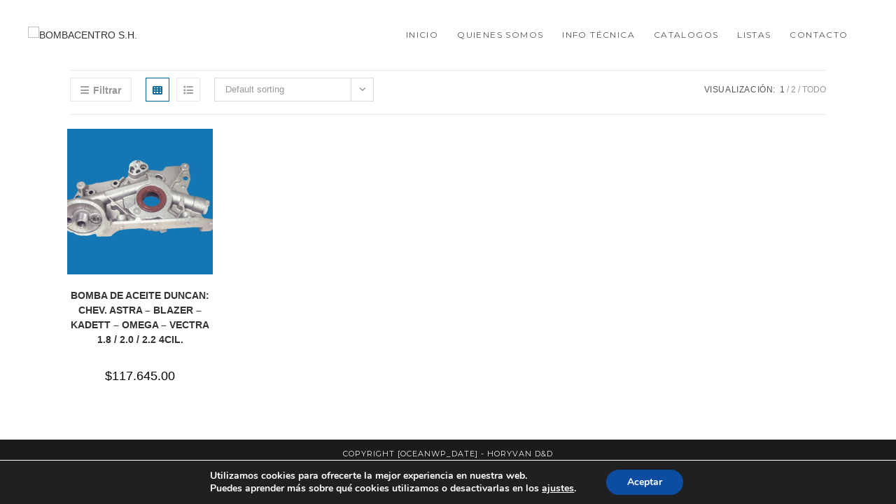

--- FILE ---
content_type: text/css
request_url: https://bombacentro.com.ar/wp-content/uploads/elementor/css/post-773.css?ver=1762231755
body_size: 221
content:
.elementor-773 .elementor-element.elementor-element-59a3508:not(.elementor-motion-effects-element-type-background), .elementor-773 .elementor-element.elementor-element-59a3508 > .elementor-motion-effects-container > .elementor-motion-effects-layer{background-image:url("https://bombacentro.com.ar/wp-content/uploads/2021/07/portada-web1.png");background-position:top center;background-repeat:no-repeat;background-size:cover;}.elementor-773 .elementor-element.elementor-element-59a3508{transition:background 0.3s, border 0.3s, border-radius 0.3s, box-shadow 0.3s;}.elementor-773 .elementor-element.elementor-element-59a3508 > .elementor-background-overlay{transition:background 0.3s, border-radius 0.3s, opacity 0.3s;}.elementor-773 .elementor-element.elementor-element-33e2c56 > .elementor-widget-wrap > .elementor-widget:not(.elementor-widget__width-auto):not(.elementor-widget__width-initial):not(:last-child):not(.elementor-absolute){margin-bottom:0px;}.elementor-773 .elementor-element.elementor-element-33e2c56 > .elementor-element-populated{transition:background 0.3s, border 0.3s, border-radius 0.3s, box-shadow 0.3s;}.elementor-773 .elementor-element.elementor-element-33e2c56 > .elementor-element-populated > .elementor-background-overlay{transition:background 0.3s, border-radius 0.3s, opacity 0.3s;}.elementor-773 .elementor-element.elementor-element-1db3c44{--spacer-size:230px;}@media(max-width:767px){.elementor-773 .elementor-element.elementor-element-59a3508:not(.elementor-motion-effects-element-type-background), .elementor-773 .elementor-element.elementor-element-59a3508 > .elementor-motion-effects-container > .elementor-motion-effects-layer{background-image:url("https://bombacentro.com.ar/wp-content/uploads/2021/07/portada-web1.png");background-repeat:no-repeat;background-size:contain;}}

--- FILE ---
content_type: text/css
request_url: https://bombacentro.com.ar/wp-content/plugins/woo-product-table-pro/assets/css/universal-pro.css?ver=7.0.2
body_size: -5
content:
/*
To change this license header, choose License Headers in Project Properties.
To change this template file, choose Tools | Templates
and open the template in the editor.
*/
/* 
    Created on : Jul 11, 2020, 6:57:21 PM
    Author     : CodeOffice
*/

